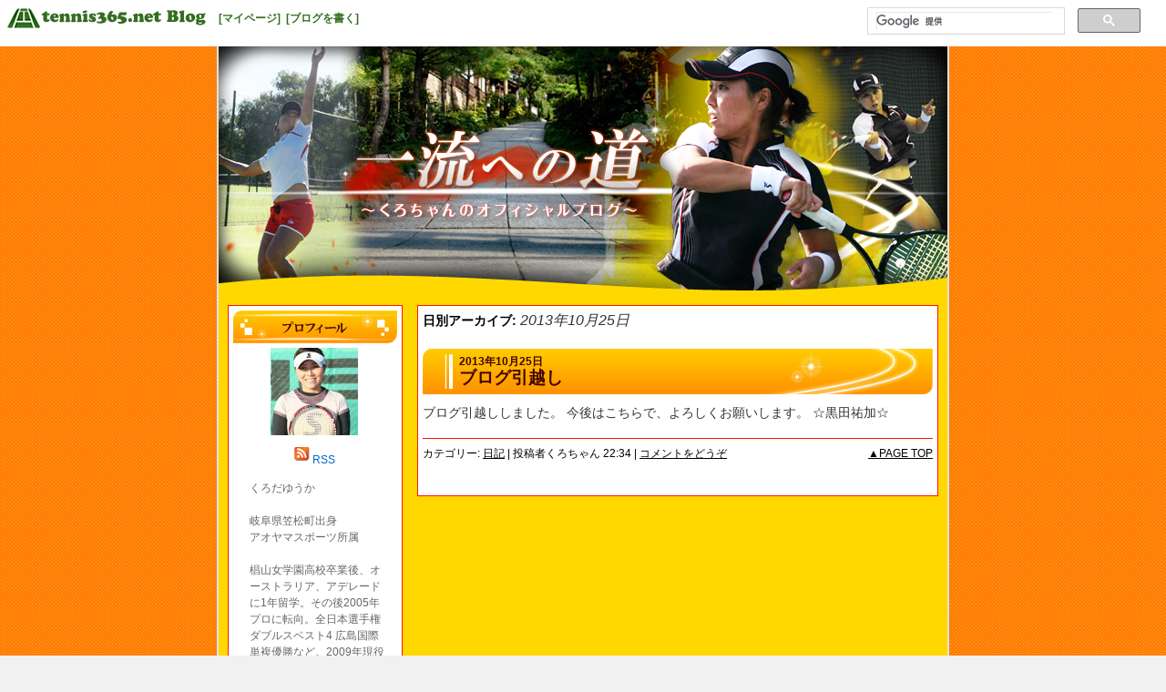

--- FILE ---
content_type: text/html; charset=UTF-8
request_url: https://tblo.tennis365.net/kurodayuuka/2013/10/25/
body_size: 30135
content:
<!DOCTYPE html>
<html lang="ja" prefix="og: http://ogp.me/ns#" >
<head>
<meta charset="UTF-8" />
<title>25 | 10月 | 2013 | 黒田祐加の一流への道</title>
<link rel="profile" href="http://gmpg.org/xfn/11" />
<link rel="stylesheet" type="text/css" media="all" href="https://tblo.tennis365.net/kurodayuuka/wp-content/themes/fubic-tennis365-blog_kuroda/style.css" />
<link rel="pingback" href="http://tblo.tennis365.net/kurodayuuka/xmlrpc.php" />
<link rel="alternate" type="application/rss+xml" title="黒田祐加の一流への道 &raquo; フィード" href="https://tblo.tennis365.net/kurodayuuka/feed/" />
<link rel="alternate" type="application/rss+xml" title="黒田祐加の一流への道 &raquo; コメントフィード" href="https://tblo.tennis365.net/kurodayuuka/comments/feed/" />
<link rel='stylesheet' id='wp_sidebarlogin_css_styles-css'  href='https://tblo.tennis365.net/kurodayuuka/wp-content/plugins/sidebar-login/style.css?ver=3.5.1' type='text/css' media='all' />
<script type='text/javascript' src='https://tblo.tennis365.net/kurodayuuka/wp-includes/js/jquery/jquery.js?ver=1.8.3'></script>
<script type='text/javascript' src='https://tblo.tennis365.net/kurodayuuka/wp-content/plugins/sidebar-login/js/blockui.js?ver=1.0'></script>
<script type='text/javascript'>
/* <![CDATA[ */
var sidebar_login_params = {"ajax_url":"https:\/\/tblo.tennis365.net\/kurodayuuka\/wp-admin\/admin-ajax.php","login_nonce":"127da18f85"};
/* ]]> */
</script>
<script type='text/javascript' src='https://tblo.tennis365.net/kurodayuuka/wp-content/plugins/sidebar-login/js/sidebar-login.js?ver=1.0'></script>
<link rel="EditURI" type="application/rsd+xml" title="RSD" href="https://tblo.tennis365.net/kurodayuuka/xmlrpc.php?rsd" />
<link rel="wlwmanifest" type="application/wlwmanifest+xml" href="https://tblo.tennis365.net/kurodayuuka/wp-includes/wlwmanifest.xml" /> 
<meta name="generator" content="WordPress 3.5.1" />
<link rel="alternate" media="handheld" type="text/html" href="https://tblo.tennis365.net/kurodayuuka/2013/10/25/" />
<!-- Wordbooker generated tags --><meta property="og:locale" content="en_US" /> <meta property="og:site_name" content="黒田祐加の一流への道 - " /> <meta property="og:type" content="blog" /> <meta name="description" content="" /> <meta property="og:description" content="" /> <!-- End Wordbooker og tags --><script type="text/javascript">
//<![CDATA[
	var screen_res = ""; 
	function writeCookie(name,value,hours) {
		var the_cookie = name+"="+escape(value)+"; expires=";
		var expires = "";
		hours=hours+0; //convert to number
		if (hours > 0) { //0==expires on browser close
			var cdate = new Date();
			cdate.setTime(cdate.getTime()+(hours*60*60*1000));
			expires = expires+cdate.toGMTString();
		} 
		document.cookie = the_cookie+expires+"; path=/; domain=";
	}
	screen_res = screen.width+" x "+screen.height;
	if (screen_res==" x ") screen_res = window.screen.width+" x "+window.screen.height;
	if (screen_res==" x ") screen_res = screen.availWidth+" x "+screen.availHeight;
	if (screen_res!=" x ") { 
		writeCookie("wassup_screen_res",screen_res,"48"); //keep 2 days
	} else {
		screen_res = "";
	}
//]]>
</script>
<!-- BEGIN: WP Social Bookmarking Light -->
<script type="text/javascript" src="http://connect.facebook.net/ja_JP/all.js#xfbml=1"></script>
<style type="text/css">
.wp_social_bookmarking_light{
    border: 0 !important;
    padding: 0 !important;
    margin: 0 !important;
}
.wp_social_bookmarking_light div{
    float: left !important;
    border: 0 !important;
    padding: 0 !important;
    margin: 0 5px 0px 0 !important;
    text-indent: 0 !important;
}
.wp_social_bookmarking_light img{
    border: 0 !important;
    padding: 0;
    margin: 0;
    vertical-align: top !important;
}
.wp_social_bookmarking_light_clear{
    clear: both !important;
}
.wsbl_facebook_like iframe{
    max-width:none !important
}
.wsbl_twitter{
    width: 100px;
}</style>
<!-- END: WP Social Bookmarking Light -->
<style type="text/css" id="custom-background-css">
body.custom-background { background-color: #f1f1f1; }
</style>
</head>

<body class="archive date custom-background">
<div id="fb-root"></div>
<script>(function(d, s, id) {
		var js, fjs = d.getElementsByTagName(s)[0];
		if (d.getElementById(id)) return;
		js = d.createElement(s); js.id = id;
		js.src = "//connect.facebook.net/ja_JP/all.js#xfbml=1";
		fjs.parentNode.insertBefore(js, fjs);
	}(document, 'script', 'facebook-jssdk'));</script>
<div id="fbc-tools-container">
	<a href="http://tblo.tennis365.net/"><img src="https://tblo.tennis365.net/kurodayuuka/wp-content/themes/fubic-tennis365-blog_kuroda/images/365bloglogo.png" id="fbc-tools-bar-logo" /></a>
		<ul id="fbc-tools-bar-menu">
			<li><a href="http://tennis365.net/mypage/login.php">[マイページ]</a></li>
			<li><a href="http://tblo.tennis365.net/wp-login.php">[ブログを書く]</a></li>
					</ul>
	<div id="fbc-tools-bar-search">			<script>
				(function() {
					var cx = '013925632540926760890:b1-blysglnk';
					var gcse = document.createElement('script');
					gcse.type = 'text/javascript';
					gcse.async = true;
					gcse.src = (document.location.protocol == 'https:' ? 'https:' : 'http:') +
						'//www.google.com/cse/cse.js?cx=' + cx;
					var s = document.getElementsByTagName('script')[0];
					s.parentNode.insertBefore(gcse, s);
				})();
</script>
			<gcse:searchbox-only></gcse:searchbox-only></div>
</div>
<div id="wrapper" class="hfeed">
	<div id="header">
		<div id="masthead">
			<div id="branding" role="banner">
								<img src="https://tblo.tennis365.net/kurodayuuka/wp-content/themes/fubic-tennis365-blog_kuroda/images/headers/header.png" width="800" height="275" alt="" />
				<div id="fbc-title-area">
					<div id="site-title"><a href="https://tblo.tennis365.net/kurodayuuka/" title="黒田祐加の一流への道" rel="home"><img src="https://tblo.tennis365.net/kurodayuuka/wp-content/themes/fubic-tennis365-blog_kuroda/images/title.png" width="800" height="275" /></a></div>
<div id="site-description"></div>
				</div>
		</div><!-- #branding -->
		</div><!-- #masthead -->
	</div><!-- #header -->

	<div id="main">

		<div id="container">
			<div id="content" role="main">


			<h1 class="page-title">
				日別アーカイブ: <span>2013年10月25日</span>			</h1>





			<div class="fbc-entry-wrapper-top"></div>
		<div class="fbc-entry-wrapper">
		<div id="post-6" class="post-6 post type-post status-publish format-standard hentry category-2">
			<h2 class="entry-title"><a href="https://tblo.tennis365.net/kurodayuuka/2013/10/25/" title="2013年10月25日" rel="bookmark"><span class="entry-date">2013年10月25日</span></a><br /><a href="https://tblo.tennis365.net/kurodayuuka/2013/10/25/223444/" title="ブログ引越し へのパーマリンク" rel="bookmark">ブログ引越し</a></h2>
		</div>
		<div class="fbc-entry-container">
			<div class="entry-meta" style="display: none;">
				<a href="https://tblo.tennis365.net/kurodayuuka/2013/10/25/" title="2013年10月25日" rel="bookmark"><span class="entry-date">2013年10月25日</span></a>			</div><!-- .entry-meta -->

				<div class="entry-summary">
				<p>ブログ引越ししました。 今後はこちらで、よろしくお願いします。 ☆黒田祐加☆</p>
			</div><!-- .entry-summary -->
	
			<div class="entry-utility">
            	<div class="entry-utility-left">
					                        <span class="cat-links">
                            <span class="entry-utility-prep entry-utility-prep-cat-links">カテゴリー:</span> <a href="https://tblo.tennis365.net/kurodayuuka/category/%e6%97%a5%e8%a8%98/" title="日記 の投稿をすべて表示" rel="category tag">日記</a>                        </span>
                        <span class="meta-sep">|</span>
                                        	<span class="meta-prep-author">
				投稿者くろちゃん</span>
	<span class="meta-prep">
				22:34				</span>
	<span class="meta-sep">|</span>
                    <span class="comments-link"><a href="https://tblo.tennis365.net/kurodayuuka/2013/10/25/223444/#respond" title="ブログ引越し へのコメント">コメントをどうぞ</a></span>
                                    </div>
               	<div class="entry-utility-right">
	                <a href="#" class="fbc-go-top">▲PAGE TOP</a>
                </div>
			</div><!-- .entry-utility -->
		</div><!-- #fbc-entry-container-## -->
		</div><div class="fbc-entry-wrapper-bottom"><a href="#" class="fbc-go-top"><img src="https://tblo.tennis365.net/kurodayuuka/wp-content/themes/fubic-tennis365-blog_kuroda/images/entry_bk_bottom.png" /></a></div><!-- #wrapper-## -->

		
	


			</div><!-- #content -->
		</div><!-- #container -->



		<div id="primary" class="widget-area" role="complementary">

			<ul class="xoxo">



				<li id="fbc-profile" class="widget-container widget-list-center">

					<h3 class="widget-title fbc-widget-title-img">

						<img src="https://tblo.tennis365.net/kurodayuuka/wp-content/themes/fubic-tennis365-blog_kuroda/images/profile.png" alt="プロフィール" /></h3>

					<ul><img alt='くろちゃん' src='http://tblo.tennis365.net/kurodayuuka/wp-content/uploads/sites/12685/2016/02/482db1ee5c40579f963fe3af5e77f4e3-96x96.jpg' class='avatar avatar-96 photo' height='96' width='96' /></ul>

					<ul>

						<a href="https://tblo.tennis365.net/kurodayuuka/feed/"><img src="https://tblo.tennis365.net/kurodayuuka/wp-content/themes/fubic-tennis365-blog_kuroda/images/icon_rss.png" alt="RSS" /></a>&nbsp;<a href="https://tblo.tennis365.net/kurodayuuka/feed/">RSS</a>
					</ul>

					<ul style="text-align: left; padding:  5px 0 8px 10px;">

						くろだゆうか　<br />
<br />
岐阜県笠松町出身　<br />
アオヤマスポーツ所属<br />
<br />
椙山女学園高校卒業後、オーストラリア、アデレードに1年留学。その後2005年プロに転向。全日本選手権ダブルスベスト4 広島国際単複優勝など。2009年現役引退。<br />
<br />
現在、公益財団法人日本テニス協会普及本部普及委員、車いす委員。ダンロップアドバイザリープロスタッフ。TennisPLAY&amp;STAYやW25浜松ウイメンズオープンなどセカンドキャリアを奮闘中。<br />
<br />
twitter→@q6chan
					</ul>

				</li><!-- End Widget-Profile -->

				<li class="widget-container">

					<ul>

					<!--/* VASCO Javascript Tag v */-->



					<script type='text/javascript'><!--//<![CDATA[

						document.MAX_ct0 ='INSERT_CLICKURL_HERE';



						if (location.protocol=='https:') {

						} else {

							var m3_u = 'http://vsc.send.microad.jp/delivery/ajs.php';

							var m3_r = Math.floor(Math.random()*99999999999);

							if (!document.MAX_used) document.MAX_used = ',';

							document.write ("<scr"+"ipt type='text/javascript' src='"+m3_u);

							document.write ("?zoneid=12848");

							document.write ('&amp;snr=1&amp;cb=' + m3_r);

							if (document.MAX_used != ',') document.write ("&amp;exclude=" + document.MAX_used);

							document.write (document.charset ? '&amp;charset='+document.charset : (document.characterSet ? '&amp;charset='+document.characterSet : ''));

							document.write ("&amp;loc=" + encodeURIComponent(window.location));

							if (document.referrer) document.write ("&amp;referer=" + encodeURIComponent(document.referrer));

							if (document.context) document.write ("&context=" + encodeURIComponent(document.context));

							if ((typeof(document.MAX_ct0) != 'undefined') && (document.MAX_ct0.substring(0,4) == 'http')) {

								document.write ("&amp;ct0=" + encodeURIComponent(document.MAX_ct0));

							}

							if (document.mmm_fo) document.write ("&amp;mmm_fo=1");

							document.write ("'><\/scr"+"ipt>");

						}

						//]]>--></script>

					</ul>

				</li>

<li id="text-2" class="widget-container widget_text"><h3 class="widget-title">過去のブログ記事</h3>			<div class="textwidget">2013年9月以前のブログ記事はこちらからご覧いただけます。<br>
<p align="center"><a href="http://kurodayuuka.blog.tennis365.net/" target="_blank"><img src="http://tblo.tennis365.net/wordpress/wp-admin/images/mvparts_old.gif" border="0"></a></p></div>
		</li>


				<li class="widget-container">

					<h3 class="widget-title fbc-widget-title-img"><img src="https://tblo.tennis365.net/kurodayuuka/wp-content/themes/fubic-tennis365-blog_kuroda/images/recentposts.png" /></h3>

					<ul>

						<li><a href="https://tblo.tennis365.net/kurodayuuka/2020/06/24/stayhom/" title="自粛期間中の出来事とこれから">自粛期間中の出来事とこれから&nbsp;06/24 13:39</a></li>

						<li><a href="https://tblo.tennis365.net/kurodayuuka/2020/03/11/hwopen2020%e5%a7%8b%e5%8b%95/" title="HWOPEN2020始動">HWOPEN2020始動&nbsp;03/11 15:49</a></li>

						<li><a href="https://tblo.tennis365.net/kurodayuuka/2020/02/17/w25-nonthaburi/" title="W25 Nonthaburi">W25 Nonthaburi&nbsp;02/17 15:07</a></li>

						<li><a href="https://tblo.tennis365.net/kurodayuuka/2020/01/15/w25daytonabeach/" title="W25DaytonaBeach">W25DaytonaBeach&nbsp;01/15 11:55</a></li>

						<li><a href="https://tblo.tennis365.net/kurodayuuka/2020/01/09/2020%e5%a7%8b%e5%8b%95/" title="2020始動">2020始動&nbsp;01/09 15:41</a></li>

						</ul>

				</li><!-- Recent Posts -->

				<li class="widget-container">

					<h3 class="widget-title fbc-widget-title-img"><img src="https://tblo.tennis365.net/kurodayuuka/wp-content/themes/fubic-tennis365-blog_kuroda/images/categoryarchives.png" alt="カテゴリー別アーカイブ" /></h3>

					<ul>

							<li class="cat-item cat-item-6"><a href="https://tblo.tennis365.net/kurodayuuka/category/hmlt/" title="#hwopen 浜松ウイメンズオープン に含まれる投稿をすべて表示">#hwopen 浜松ウイメンズオープン</a> (25)
</li>
	<li class="cat-item cat-item-3"><a href="https://tblo.tennis365.net/kurodayuuka/category/playstay/" title="Tennis PLAY&amp;STAY に含まれる投稿をすべて表示">Tennis PLAY&amp;STAY</a> (62)
</li>
	<li class="cat-item cat-item-9"><a href="https://tblo.tennis365.net/kurodayuuka/category/%e3%81%8a%e3%81%99%e3%81%99%e3%82%81book/" title="おすすめbook に含まれる投稿をすべて表示">おすすめbook</a> (4)
</li>
	<li class="cat-item cat-item-5"><a href="https://tblo.tennis365.net/kurodayuuka/category/%e3%81%8a%e7%9f%a5%e3%82%89%e3%81%9b/" title="お知らせ に含まれる投稿をすべて表示">お知らせ</a> (68)
</li>
	<li class="cat-item cat-item-4"><a href="https://tblo.tennis365.net/kurodayuuka/category/%e3%81%b2%e3%81%a8%e3%82%8a%e3%81%94%e3%81%a8/" title="ひとりごと に含まれる投稿をすべて表示">ひとりごと</a> (65)
</li>
	<li class="cat-item cat-item-13"><a href="https://tblo.tennis365.net/kurodayuuka/category/%e3%82%a2%e3%82%aa%e3%83%a4%e3%83%9e%e3%82%b9%e3%83%9d%e3%83%bc%e3%83%84%e6%83%85%e5%a0%b1/" title="アオヤマスポーツ情報 に含まれる投稿をすべて表示">アオヤマスポーツ情報</a> (1)
</li>
	<li class="cat-item cat-item-10"><a href="https://tblo.tennis365.net/kurodayuuka/category/%e3%82%b0%e3%83%ab%e3%83%a1/" title="グルメ に含まれる投稿をすべて表示">グルメ</a> (4)
</li>
	<li class="cat-item cat-item-12"><a href="https://tblo.tennis365.net/kurodayuuka/category/%e3%83%8a%e3%82%b7%e3%83%a7%e3%83%8a%e3%83%ab/" title="ナショナル に含まれる投稿をすべて表示">ナショナル</a> (1)
</li>
	<li class="cat-item cat-item-2"><a href="https://tblo.tennis365.net/kurodayuuka/category/%e6%97%a5%e8%a8%98/" title="日記 に含まれる投稿をすべて表示">日記</a> (139)
</li>
	<li class="cat-item cat-item-1"><a href="https://tblo.tennis365.net/kurodayuuka/category/%e7%b7%91%e3%81%8c%e4%b8%98%e3%83%86%e3%83%8b%e3%82%b9%e3%82%ac%e3%83%bc%e3%83%87%e3%83%b3/" title="緑が丘テニスガーデン に含まれる投稿をすべて表示">緑が丘テニスガーデン</a> (9)
</li>
	<li class="cat-item cat-item-11"><a href="https://tblo.tennis365.net/kurodayuuka/category/%e8%bb%8a%e3%81%84%e3%81%99%e3%83%86%e3%83%8b%e3%82%b9/" title="車いすテニス に含まれる投稿をすべて表示">車いすテニス</a> (5)
</li>

					</ul>

				</li><!-- End Widget-Category Archive -->

				<li class="widget-container">

					<h3 class="widget-title fbc-widget-title-img"><img src="https://tblo.tennis365.net/kurodayuuka/wp-content/themes/fubic-tennis365-blog_kuroda/images/monthlyarchives.png" alt="月別アーカイブ" /></h3>

					<ul>

							<li><a href='https://tblo.tennis365.net/kurodayuuka/2020/06/' title='2020年6月'>2020年6月</a>&nbsp;(1)</li>
	<li><a href='https://tblo.tennis365.net/kurodayuuka/2020/03/' title='2020年3月'>2020年3月</a>&nbsp;(1)</li>
	<li><a href='https://tblo.tennis365.net/kurodayuuka/2020/02/' title='2020年2月'>2020年2月</a>&nbsp;(1)</li>
	<li><a href='https://tblo.tennis365.net/kurodayuuka/2020/01/' title='2020年1月'>2020年1月</a>&nbsp;(2)</li>
	<li><a href='https://tblo.tennis365.net/kurodayuuka/2019/12/' title='2019年12月'>2019年12月</a>&nbsp;(1)</li>
	<li><a href='https://tblo.tennis365.net/kurodayuuka/2019/06/' title='2019年6月'>2019年6月</a>&nbsp;(2)</li>
	<li><a href='https://tblo.tennis365.net/kurodayuuka/2019/03/' title='2019年3月'>2019年3月</a>&nbsp;(2)</li>
	<li><a href='https://tblo.tennis365.net/kurodayuuka/2019/02/' title='2019年2月'>2019年2月</a>&nbsp;(1)</li>
	<li><a href='https://tblo.tennis365.net/kurodayuuka/2019/01/' title='2019年1月'>2019年1月</a>&nbsp;(6)</li>
	<li><a href='https://tblo.tennis365.net/kurodayuuka/2018/12/' title='2018年12月'>2018年12月</a>&nbsp;(2)</li>
	<li><a href='https://tblo.tennis365.net/kurodayuuka/2018/11/' title='2018年11月'>2018年11月</a>&nbsp;(3)</li>
	<li><a href='https://tblo.tennis365.net/kurodayuuka/2018/10/' title='2018年10月'>2018年10月</a>&nbsp;(2)</li>
	<li><a href='https://tblo.tennis365.net/kurodayuuka/2018/09/' title='2018年9月'>2018年9月</a>&nbsp;(1)</li>
	<li><a href='https://tblo.tennis365.net/kurodayuuka/2018/07/' title='2018年7月'>2018年7月</a>&nbsp;(1)</li>
	<li><a href='https://tblo.tennis365.net/kurodayuuka/2018/05/' title='2018年5月'>2018年5月</a>&nbsp;(3)</li>
	<li><a href='https://tblo.tennis365.net/kurodayuuka/2018/03/' title='2018年3月'>2018年3月</a>&nbsp;(1)</li>
	<li><a href='https://tblo.tennis365.net/kurodayuuka/2018/01/' title='2018年1月'>2018年1月</a>&nbsp;(1)</li>
	<li><a href='https://tblo.tennis365.net/kurodayuuka/2017/12/' title='2017年12月'>2017年12月</a>&nbsp;(5)</li>
	<li><a href='https://tblo.tennis365.net/kurodayuuka/2017/11/' title='2017年11月'>2017年11月</a>&nbsp;(3)</li>
	<li><a href='https://tblo.tennis365.net/kurodayuuka/2017/10/' title='2017年10月'>2017年10月</a>&nbsp;(3)</li>
	<li><a href='https://tblo.tennis365.net/kurodayuuka/2017/08/' title='2017年8月'>2017年8月</a>&nbsp;(3)</li>
	<li><a href='https://tblo.tennis365.net/kurodayuuka/2017/07/' title='2017年7月'>2017年7月</a>&nbsp;(5)</li>
	<li><a href='https://tblo.tennis365.net/kurodayuuka/2017/06/' title='2017年6月'>2017年6月</a>&nbsp;(8)</li>
	<li><a href='https://tblo.tennis365.net/kurodayuuka/2017/05/' title='2017年5月'>2017年5月</a>&nbsp;(11)</li>
	<li><a href='https://tblo.tennis365.net/kurodayuuka/2017/04/' title='2017年4月'>2017年4月</a>&nbsp;(7)</li>
	<li><a href='https://tblo.tennis365.net/kurodayuuka/2017/03/' title='2017年3月'>2017年3月</a>&nbsp;(7)</li>
	<li><a href='https://tblo.tennis365.net/kurodayuuka/2017/02/' title='2017年2月'>2017年2月</a>&nbsp;(4)</li>
	<li><a href='https://tblo.tennis365.net/kurodayuuka/2017/01/' title='2017年1月'>2017年1月</a>&nbsp;(6)</li>
	<li><a href='https://tblo.tennis365.net/kurodayuuka/2016/12/' title='2016年12月'>2016年12月</a>&nbsp;(6)</li>
	<li><a href='https://tblo.tennis365.net/kurodayuuka/2016/11/' title='2016年11月'>2016年11月</a>&nbsp;(5)</li>
	<li><a href='https://tblo.tennis365.net/kurodayuuka/2016/10/' title='2016年10月'>2016年10月</a>&nbsp;(4)</li>
	<li><a href='https://tblo.tennis365.net/kurodayuuka/2016/09/' title='2016年9月'>2016年9月</a>&nbsp;(4)</li>
	<li><a href='https://tblo.tennis365.net/kurodayuuka/2016/08/' title='2016年8月'>2016年8月</a>&nbsp;(3)</li>
	<li><a href='https://tblo.tennis365.net/kurodayuuka/2016/07/' title='2016年7月'>2016年7月</a>&nbsp;(7)</li>
	<li><a href='https://tblo.tennis365.net/kurodayuuka/2016/06/' title='2016年6月'>2016年6月</a>&nbsp;(7)</li>
	<li><a href='https://tblo.tennis365.net/kurodayuuka/2016/05/' title='2016年5月'>2016年5月</a>&nbsp;(4)</li>
	<li><a href='https://tblo.tennis365.net/kurodayuuka/2016/04/' title='2016年4月'>2016年4月</a>&nbsp;(5)</li>
	<li><a href='https://tblo.tennis365.net/kurodayuuka/2016/03/' title='2016年3月'>2016年3月</a>&nbsp;(7)</li>
	<li><a href='https://tblo.tennis365.net/kurodayuuka/2016/02/' title='2016年2月'>2016年2月</a>&nbsp;(6)</li>
	<li><a href='https://tblo.tennis365.net/kurodayuuka/2016/01/' title='2016年1月'>2016年1月</a>&nbsp;(5)</li>
	<li><a href='https://tblo.tennis365.net/kurodayuuka/2015/12/' title='2015年12月'>2015年12月</a>&nbsp;(7)</li>
	<li><a href='https://tblo.tennis365.net/kurodayuuka/2015/11/' title='2015年11月'>2015年11月</a>&nbsp;(4)</li>
	<li><a href='https://tblo.tennis365.net/kurodayuuka/2015/10/' title='2015年10月'>2015年10月</a>&nbsp;(2)</li>
	<li><a href='https://tblo.tennis365.net/kurodayuuka/2015/09/' title='2015年9月'>2015年9月</a>&nbsp;(3)</li>
	<li><a href='https://tblo.tennis365.net/kurodayuuka/2015/06/' title='2015年6月'>2015年6月</a>&nbsp;(1)</li>
	<li><a href='https://tblo.tennis365.net/kurodayuuka/2015/05/' title='2015年5月'>2015年5月</a>&nbsp;(2)</li>
	<li><a href='https://tblo.tennis365.net/kurodayuuka/2015/03/' title='2015年3月'>2015年3月</a>&nbsp;(1)</li>
	<li><a href='https://tblo.tennis365.net/kurodayuuka/2015/02/' title='2015年2月'>2015年2月</a>&nbsp;(1)</li>
	<li><a href='https://tblo.tennis365.net/kurodayuuka/2015/01/' title='2015年1月'>2015年1月</a>&nbsp;(2)</li>
	<li><a href='https://tblo.tennis365.net/kurodayuuka/2014/12/' title='2014年12月'>2014年12月</a>&nbsp;(1)</li>
	<li><a href='https://tblo.tennis365.net/kurodayuuka/2014/10/' title='2014年10月'>2014年10月</a>&nbsp;(1)</li>
	<li><a href='https://tblo.tennis365.net/kurodayuuka/2014/09/' title='2014年9月'>2014年9月</a>&nbsp;(6)</li>
	<li><a href='https://tblo.tennis365.net/kurodayuuka/2014/08/' title='2014年8月'>2014年8月</a>&nbsp;(2)</li>
	<li><a href='https://tblo.tennis365.net/kurodayuuka/2014/07/' title='2014年7月'>2014年7月</a>&nbsp;(2)</li>
	<li><a href='https://tblo.tennis365.net/kurodayuuka/2014/06/' title='2014年6月'>2014年6月</a>&nbsp;(3)</li>
	<li><a href='https://tblo.tennis365.net/kurodayuuka/2014/05/' title='2014年5月'>2014年5月</a>&nbsp;(1)</li>
	<li><a href='https://tblo.tennis365.net/kurodayuuka/2014/04/' title='2014年4月'>2014年4月</a>&nbsp;(2)</li>
	<li><a href='https://tblo.tennis365.net/kurodayuuka/2014/03/' title='2014年3月'>2014年3月</a>&nbsp;(2)</li>
	<li><a href='https://tblo.tennis365.net/kurodayuuka/2014/02/' title='2014年2月'>2014年2月</a>&nbsp;(3)</li>
	<li><a href='https://tblo.tennis365.net/kurodayuuka/2014/01/' title='2014年1月'>2014年1月</a>&nbsp;(1)</li>
	<li><a href='https://tblo.tennis365.net/kurodayuuka/2013/12/' title='2013年12月'>2013年12月</a>&nbsp;(4)</li>
	<li><a href='https://tblo.tennis365.net/kurodayuuka/2013/11/' title='2013年11月'>2013年11月</a>&nbsp;(1)</li>
	<li><a href='https://tblo.tennis365.net/kurodayuuka/2013/10/' title='2013年10月'>2013年10月</a>&nbsp;(2)</li>

					</ul>

				</li><!-- End Widget-Monthly Archive -->

				<li class="widget-container">

					<h3 class="widget-title fbc-widget-title-img"><img src="https://tblo.tennis365.net/kurodayuuka/wp-content/themes/fubic-tennis365-blog_kuroda/images/carendar.png" /></h3>

					<ul>

						<table id="wp-calendar">
	<caption>2013年10月</caption>
	<thead>
	<tr>
		<th scope="col" title="日曜日">日</th>
		<th scope="col" title="月曜日">月</th>
		<th scope="col" title="火曜日">火</th>
		<th scope="col" title="水曜日">水</th>
		<th scope="col" title="木曜日">木</th>
		<th scope="col" title="金曜日">金</th>
		<th scope="col" title="土曜日">土</th>
	</tr>
	</thead>

	<tfoot>
	<tr>
		<td colspan="3" id="prev" class="pad">&nbsp;</td>
		<td class="pad">&nbsp;</td>
		<td colspan="3" id="next"><a href="https://tblo.tennis365.net/kurodayuuka/2013/11/" title="2013年11月の投稿を表示">11月 &raquo;</a></td>
	</tr>
	</tfoot>

	<tbody>
	<tr>
		<td colspan="2" class="pad">&nbsp;</td><td>1</td><td>2</td><td>3</td><td>4</td><td>5</td>
	</tr>
	<tr>
		<td>6</td><td>7</td><td>8</td><td>9</td><td>10</td><td>11</td><td>12</td>
	</tr>
	<tr>
		<td>13</td><td>14</td><td>15</td><td>16</td><td>17</td><td>18</td><td>19</td>
	</tr>
	<tr>
		<td>20</td><td>21</td><td>22</td><td>23</td><td>24</td><td><a href="https://tblo.tennis365.net/kurodayuuka/2013/10/25/" title="ブログ引越し">25</a></td><td>26</td>
	</tr>
	<tr>
		<td>27</td><td>28</td><td>29</td><td>30</td><td><a href="https://tblo.tennis365.net/kurodayuuka/2013/10/31/" title="浜松三ヶ日国際レディーストーナメント＠東急ハーベスト">31</a></td>
		<td class="pad" colspan="2">&nbsp;</td>
	</tr>
	</tbody>
	</table>
					</ul>

				</li><!-- End Widget-Calender -->

				<li class="widget-container">

					<h3 class="widget-title fbc-widget-title-img"><img src="https://tblo.tennis365.net/kurodayuuka/wp-content/themes/fubic-tennis365-blog_kuroda/images/recentcomments.png" alt="カレンダー" /></h3>

					<ul>

						
					</ul>

				</li><!-- End Widget-Recent Comments -->

				<li id="" class="widget-container widget_search">

					<h3 class="widget-title fbc-widget-title-img"><img src="https://tblo.tennis365.net/kurodayuuka/wp-content/themes/fubic-tennis365-blog_kuroda/images/search.png" alt="検索" /></h3>

					<ul class="widget-list-center">

						<form role="search" method="get" id="searchform" action="https://tblo.tennis365.net/kurodayuuka/" >
	<div><label class="screen-reader-text" for="s">検索:</label>
	<input type="text" value="" name="s" id="s" />
	<input type="submit" id="searchsubmit" value="検索" />
	</div>
	</form>
					</ul>

				</li><!-- End Widget-Search -->

				<li id="" class="widget-container">

					<h3 class="widget-title fbc-widget-title-img"><img src="https://tblo.tennis365.net/kurodayuuka/wp-content/themes/fubic-tennis365-blog_kuroda/images/sponsor.png" alt="スポンサー" /></h3>

					<ul class="widget-list-center">

<a target="_blank" href="http://www.dunloptennis.jp/">
<img border="0" width="180" height="70" alt="" src="http://kurodayuuka.blog.tennis365.net/image/kurda2.jpg">
</a>

<div style="margin-bottom:15px;"></div>
<a target="_blank" href="http://www.aoyamasp.co.jp/">
<img border="0" width="162" height="150" alt="" src="http://tblo.tennis365.net/kuroda/wp-content/themes/fubic-tennis365-blog_kuroda/images/bnr/aoyama2.jpg">
</a>

					</ul>

				</li><!-- End Widget-Links -->


			</ul>

		</div><!-- #primary .widget-area -->




	</div><!-- #main -->
</div><!-- #wrapper -->
<div id="fbc-footer">
	<div id="fbc-footer-link">
		<ul>
			<li>|<a href="http://tennis365.net/?s=blog">トップページ</a></li>
			<li>|<a href="http://tennis365.net/shop_top.html?s=blog">ショッピング</a></li>
			<li>|<a href="http://news.tennis365.net/news/?s=blog">ニュース</a></li>
			<li>|<a href="http://amigo.tennis365.net/?s=blog">サークル</a></li>
			<li>|<a href="http://sns.tennis365.net/?s=blog">テニする</a></li>
			<li>|<a href="http://r.tennis365.net/ypage/?s=blog">スクール/コート</a></li>
			<li>|<a href="http://r.tennis365.net/taikai/index.html?s=blog">大会情報</a></li>
			<li>|<a href="http://r.tennis365.net/event/index.php?s=blog">イベント</a></li>
			<li>|<a href="">ブログヘルプ</a></li>
			<li>|<a href="http://tblo.tennis365.net/wp-signup.php">新規ブログ登録</a></li>
			|
		</ul>
	</div>
</div><!-- #fbc-footer -->

<!-- Wordbooker code revision : 2.1.29 R00 - One of These Days -->

<!--[if IE]>
<script language=javascript>
//<![CDATA[
	if (screen_res=="") {
		screen_res = screen.width + " x " + screen.height;
	}
	if (screen_res!=" x ") {
		var cdate = new Date();
		cdate.setTime(cdate.getTime()+(48*60*60*1000));
		var cexpires = cdate.toGMTString();
		//var the_cookie = "wassup_screen_res="+escape(screen_res)+"; expires="+cexpires;
		document.cookie = "wassup_screen_res=" + escape(screen_res)+ "; path=/; domain=" + document.domain;

	}
//]]>
</script>
<![endif]--><!--
<p class="small"> WassUp 1.8.3.1 timestamp: 2026-01-17 05:31:00AM UTC (02:31PM)<br />
If above timestamp is not current time, this page is cached.</p> -->
<!-- BEGIN: WP Social Bookmarking Light -->
<!-- END: WP Social Bookmarking Light -->
<script type="text/javascript" src="https://tblo.tennis365.net/kurodayuuka/wp-content/themes/fubic-tennis365-blog_kuroda/scripts/fbc-inc.js"></script>
<script type="text/javascript">
var _gaq = _gaq || [];
_gaq.push(['_setAccount', 'UA-1927663-2']);
_gaq.push(['_trackPageview']);
(function() {
 var ga = document.createElement('script'); ga.type = 'text/javascript'; ga.async = true;
 ga.src = ('https:' == document.location.protocol ? 'https://ssl' : 'http://www') + '.google-analytics.com/ga.js';
 var s = document.getElementsByTagName('script')[0]; s.parentNode.insertBefore(ga, s);
 })();
</script>
<script type="text/javascript">
var _gaq = _gaq || [];
_gaq.push(['_setAccount', 'UA-29122299-1']);
_gaq.push(['_setDomainName', 'tennis365.net']);
_gaq.push(['_trackPageview']);
(function() {
 var ga = document.createElement('script'); ga.type = 'text/javascript'; ga.async = true;
 ga.src = ('https:' == document.location.protocol ? 'https://ssl' : 'http://www') + '.google-analytics.com/ga.js';
 var s = document.getElementsByTagName('script')[0]; s.parentNode.insertBefore(ga, s);
 })();
</script>
</body>
</html>
